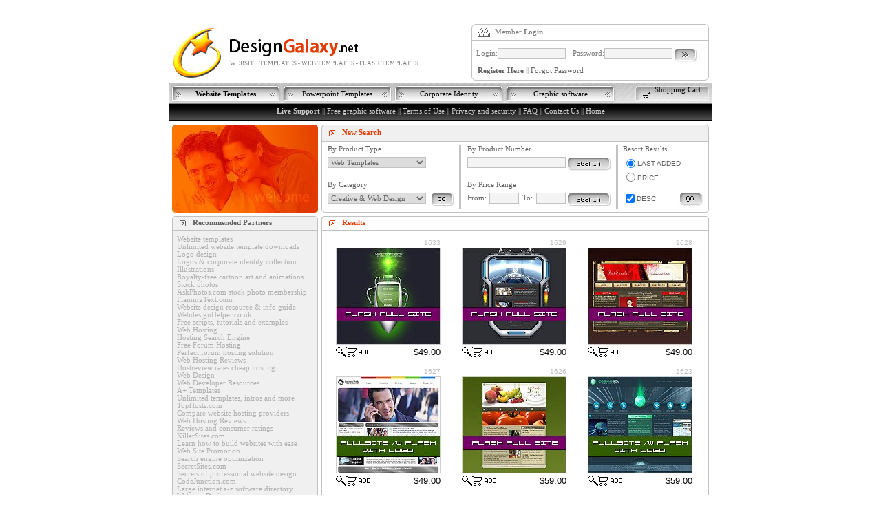

--- FILE ---
content_type: text/html; charset=utf-8
request_url: https://designgalaxy.net/search/a_0_1_7_0_0.html?PHPSESSID=lct5898b23cs7hjobjog21onf0
body_size: 4848
content:
<!DOCTYPE html>
<html>
<head>
  <title>DesignGalaxy.net - Website Templates, Web Templates, Flash Templates</title>
  <meta http-equiv="Content-Type" content="text/html; charset=utf-8">
  <meta http-equiv="Content-Language" content="en-US">
  <meta http-equiv="imagetoolbar" content="no">
  <meta name="MSSmartTagsPreventParsing" content="true">
  <meta name="description" content="Unique and professional website templates, web templates, flash templates, powerpoint templates, corporate identity and logo designs.">
  <meta name="keywords" content="website templates, premade website templates, web templates, logo designs, website, web design, flash templates, templates, quality templates, template, corporate identity, dreamweaver templates, frontpage templates, web site templates, logo designs, presentation templates, powerpoint templates">
  <meta name="abstract" content="Unique professional website templates, web templates, flash templates and corporate identity.">
  <meta name="Rating" content="General">
  <meta name="revisit-after" content="5 Days">
  <meta name="doc-class" content="Published">
  <meta name="classification" content="Internet">
  <meta name="distribution" content="Global">
  <script src="/banners.js" language="JavaScript" type="text/javascript"></script>
  <script src="/check.js" language="JavaScript" type="text/javascript"></script>
  <link rel="stylesheet" href="/css/banners.css" media="screen" type="text/css"/>
  <link rel="stylesheet" href="/css/index.css" media="screen" type="text/css"/>
  <link rel="shortcut icon" href="/favicon.ico">
</head>
<body bgcolor="#FFFFFF" onload="javascript:docustart();">
  <div id="pagewidth">
    <div id="cnd">
      <div id="gotflash" style="visibility:hidden;position:relative;z-index:1;margin:0px;border:0px;">
        <object type="application/x-shockwave-flash" data="/images2/bar-designgalaxy.swf" height="31" width="790">
          <param name="movie" value="/images2/bar-designgalaxy.swf">
        </object>
      </div>
      <div id="banners_1" class="banners"><img src="/images2/b-dl.png" height="77" width="180" alt="website templates"></div>
      <div id="banners_2" class="banners"><img src="/images2/b-ap.png" height="77" width="180" alt="stock photos"></div>
      <div id="banners_3" class="banners"><img src="/images2/b-lm.png" height="77" width="180" alt="logo design"></div>
      <div id="banners_4" class="banners"><img src="/images2/b-pc.png" height="77" width="180" alt="illustrations"></div>
      <div id="lg">
        <div class="cl1">
          <span class="cl1a"><img src="/images2/logo1.gif" width="71" height="74" alt="website templates and web templates"></span>
          <div class="cl1b">
            <div id="cl1b1"><img src="/images2/logo2.gif" width="186" height="25" alt="website templates and flash templates"></div>
            <h1 id="cl1b2">WEBSITE TEMPLATES - WEB TEMPLATES - FLASH TEMPLATES</h1>
          </div>
        </div>
        <div class="cl2">
          <div id="login1">
            <div id="login1c">
              Member <strong>Login</strong>
            </div>
          </div>
          <div id="login2">
            <script type="text/javascript" src="/login.js"></script> <noscript>
            <form onsubmit="return(ch(this,[1,1],lo))" action="/login.bwp" method="post" class="forms">
              <div id="login2a">
                <span class="login2a1">Login:</span> <span class="login2a2"><input type="text" name="login" class="field"></span> <span class="login2a3">Password:</span> <span class="login2a4"><input type="text" name="pass" class="field"></span> <span class="login2a5"><input type="image" name="login" src="/images2/buta.gif"></span>
              </div>
            </form>
            <div id="login2b">
              <a href="register.bwp" class="gray1"><strong>Register Here</strong></a> || <a href="forgot.html" class="gray1">Forgot Password</a>
            </div></noscript>
          </div>
        </div>
      </div>
      <div id="menu1">
        <div class="menu1a">
          <div id="menu1back">
            <span class="but1"><a href="/list/website-templates/"><span class="butmargin"><strong>Website Templates</strong></span></a></span> <span class="but1"><a href="/list/powerpoint-templates/"><span class="butmargin">Powerpoint Templates</span></a></span> <span class="but1"><a href="/list/corporate-identity/"><span class="butmargin">Corporate Identity</span></a></span> <span class="but1"><a href="/free-graphic-software-download.html/"><span class="butmargin">Graphic software</span></span>
          </div>
        </div>
        <div class="menu1b">
          <div id="menu1back2">
            <span class="but4"><a href="/cart.bwp" class="black">Shopping Cart</a></span>
          </div>
        </div>
      </div>
      <div id="menu2">
        <span class="menu2b"><strong>Live Support</strong> || <a href="/free-graphic-software-download.html" class="gray">Free graphic software</a> || <a href="/terms.html" class="gray">Terms of Use</a> || <a href="/privacy.html" class="gray">Privacy and security</a> || <a href="/faq.html" class="gray">FAQ</a> || <a href="/contact.html" class="gray">Contact Us</a> || <a href="/home.html" class="gray">Home</a></span>
      </div>
      <div id="main1">
        <div class="mainleft1">
          <div id="contentleft1"><img src="/images2/c_main.jpg" width="212" height="128" alt="flash templates"></div>
          <div id="contentleft2">
            <div id="tab1a2b">
              <strong>Recommended Partners</strong>
            </div>
          </div>
          <div id="contentleft3">
            <div id="contentleft3b">
              Website templates<br>
              Unlimited website template downloads<br>
              Logo design<br>
              Logos &amp; corporate identity collection<br>
              Illustrations<br>
              Royalty-free cartoon art and animations<br>
              Stock photos<br>
              AskPhotos.com stock photo membership<br>
              FlamingText.com<br>
              Website design resource &amp; info guide<br>
              WebdesignHelper.co.uk<br>
              Free scripts, tutorials and examples<br>
              Web Hosting<br>
              Hosting Search Engine<br>
              Free Forum Hosting<br>
              Perfect forum hosting solution<br>
              Web Hosting Reviews<br>
              Hostreview rates cheap hosting<br>
              Web Design<br>
              Web Developer Resources<br>
              A+ Templates<br>
              Unlimited templates, intros and more<br>
              TopHosts.com<br>
              Compare website hosting providers<br>
              Web Hosting Reviews<br>
              Reviews and consumer ratings<br>
              KillerSites.com<br>
              Learn how to build websites with ease<br>
              Web Site Promotion<br>
              Search engine optimization<br>
              SecretSites.com<br>
              Secrets of professional website design<br>
              CodeJunction.com<br>
              Large internet a-z software directory<br>
              WebpageDesign.com.au<br>
              Source of quality web site templates<br>
              AdesDesign.net<br>
              Hi-quality website design resources<br>
              Domain Registration Tools<br>
              Domain name registration tips<br>
              Voidix.com<br>
              Internet no. 1 web design resources<br>
              WebmasterToolsCentral.com<br>
              1400+ webmaster tools and applications How-to-build-websites.com<br>
              How to build 4th generation web sites Web Hosting Providers<br>
            </div>
          </div>
          <div id="contentleft4"><img src="/images2/c_tab2down.gif" width="212" height="15" alt="website templates web templates"></div>
        </div>
        <div class="mainright1">
          <div id="contentright1">
            <div id="tab1a2">
              <b>New Search</b>
            </div>
          </div>
          <div id="contentright2">
            <div id="tab1cb">
              <form name="search" action="/search.bwp" method="post" class="forms" id="search">
                <input type="hidden" name="asc" value="desc">
                <div class="tab1cleft">
                  <div class="tab1cl1">
                    By Product Type
                  </div>
                  <div class="tab1cl2">
                    <select name="ptype" class="field2">
                      <option value="All types">
                        All types
                      </option>
                      <option value="Web Templates" selected='selected'>
                        Web Templates
                      </option>
                      <option value="Powerpoint Templates">
                        Powerpoint Templates
                      </option>
                      <option value="Corporate Identity">
                        Corporate Identity
                      </option>
                    </select>
                  </div>
                  <div class="tab1cl3">
                    By Category
                  </div>
                  <div class="tab1cl4">
                    <span class="cl4a"><select name="category" class="field2">
                      <option value="">
                        All categories
                      </option>
                      <option value="39" style="color: darkred;">
                        Flash Fullsite
                      </option>
                      <option value="48" style="color: darkred;">
                        Fullsite with Flash
                      </option>
                      <option value="47" style="color: darkred;">
                        Fullsite
                      </option>
                      <option value="41" style="color: darkred;">
                        Flash Animated
                      </option>
                      <option value="42" style="color: darkred;">
                        Flash Multicolor
                      </option>
                      <option value="49" style="color: darkred;">
                        Corporate Package
                      </option>
                      <option value="50" style="color: darkred;">
                        Template
                      </option>
                      <option value="">
                        &nbsp; &nbsp;--------------
                      </option>
                      <option value="51" style="color: red;">
                        Hi-Tech Style
                      </option>
                      <option value="52" style="color: red;">
                        Brush Style
                      </option>
                      <option value="53" style="color: red;">
                        3D Style
                      </option>
                      <option value="54" style="color: red;">
                        Clean Style
                      </option>
                      <option value="55" style="color: red;">
                        Low Budget
                      </option>
                      <option value="43" style="color: red;">
                        On Sale
                      </option>
                      <option value="">
                        &nbsp; &nbsp;--------------
                      </option>
                      <option value="15">
                        Agriculture
                      </option>
                      <option value="16">
                        Animals
                      </option>
                      <option value="17">
                        Architecture
                      </option>
                      <option value="18">
                        Art &amp; Photography
                      </option>
                      <option value="19">
                        Beauty &amp; Fashion
                      </option>
                      <option value="1">
                        Business &amp; Finance
                      </option>
                      <option value="11">
                        Cars
                      </option>
                      <option value="21">
                        Communications
                      </option>
                      <option value="2">
                        Computers &amp; Internet
                      </option>
                      <option value="7" selected='selected'>
                        Creative &amp; Web Design
                      </option>
                      <option value="22">
                        Dating
                      </option>
                      <option value="23">
                        Education
                      </option>
                      <option value="24">
                        Electronics
                      </option>
                      <option value="8">
                        Entertainment
                      </option>
                      <option value="6">
                        Family
                      </option>
                      <option value="25">
                        Flowers &amp; Nature
                      </option>
                      <option value="26">
                        Food &amp; Drink
                      </option>
                      <option value="27">
                        Games
                      </option>
                      <option value="28">
                        Gifts
                      </option>
                      <option value="29">
                        Hosting
                      </option>
                      <option value="30">
                        Interior &amp; Furniture
                      </option>
                      <option value="31">
                        Jewelry
                      </option>
                      <option value="32">
                        Law
                      </option>
                      <option value="33">
                        Media
                      </option>
                      <option value="9">
                        Medical &amp; Health
                      </option>
                      <option value="57">
                        Music and Night Club
                      </option>
                      <option value="13">
                        Neutral
                      </option>
                      <option value="4">
                        Online store
                      </option>
                      <option value="34">
                        Personal pages
                      </option>
                      <option value="59">
                        Politics
                      </option>
                      <option value="3">
                        Real Estate
                      </option>
                      <option value="35">
                        Religious
                      </option>
                      <option value="56">
                        Restaurant and Cafe
                      </option>
                      <option value="37">
                        Software
                      </option>
                      <option value="10">
                        Sport
                      </option>
                      <option value="38">
                        Transportation
                      </option>
                      <option value="12">
                        Travel
                      </option>
                    </select></span><span class="cl4a1"><input type="image" id="go1" name="go1" src="/images2/butb.gif"></span>
                  </div>
                </div>
                <div class="tab1cright">
                  <div class="tab1cl1">
                    By Product Number
                  </div>
                  <div class="tab1cl2">
                    <span class="cl4b"><input type="text" name="number" class="field3"></span><span class="cl4b1"><input type="image" id="go2" name="go2" src="/images2/butc.gif"></span>
                  </div>
                  <div class="tab1cl3">
                    By Price Range
                  </div>
                  <div class="tab1cl4">
                    <span class="ss1">From:</span><span class="ss2"><input type="text" name="from" class="field4"></span><span class="ss3">To:</span><span class="ss4"><input type="text" name="to" class="field4"></span><span class="ss5"><input type="image" id="go3" name="go3" src="/images2/butc.gif"></span>
                  </div>
                </div>
              </form>
              <form name="form2" id="form2" class="forms" method="post" action="/search.bwp">
                <div class="tab1cright2">
                  <div class="tab1cl1">
                    Resort Results
                  </div>
                  <div class="tab1cla2">
                    <input name="order" type="radio" value="pos" checked="checked"><span class="rad">LAST ADDED</span>
                  </div>
                  <div class="tab1cla2">
                    <input name="order" type="radio" value="price"><span class="rad1">PRICE</span>
                  </div>
                  <div class="tab1cla3">
                    <span class="rad0"><input type="checkbox" name="asc" value="desc" checked="checked"></span><span class="rad2">DESC</span><span class="rad3"><input name="res" type="image" src="/images2/butb.gif"></span>
                  </div>
                </div><input type='hidden' name='PHPSESSID' value='lct5898b23cs7hjobjog21onf0'> <input type='hidden' name='st' value='0'> <input type='hidden' name='ptype' value='Web Templates'> <input type='hidden' name='category' value='7'> <input type='hidden' name='number' value=''> <input type='hidden' name='from' value=''> <input type='hidden' name='to' value=''> <input type='hidden' name='go1_x' value='1'> <input type='hidden' name='go2_x' value=''> <input type='hidden' name='go3_x' value=''>
              </form>
            </div>
          </div>
          <div id="contentright3">
            <div id="tabdownl1a">
              <b>Results</b>
            </div>
          </div>
          <div id="contentright4">
            <div class="float2">
              <div class="spec1a">
                <span class="spec4">1633</span>
              </div>
              <div class="spec">
                <a href="/show/1633/index.html?PHPSESSID=lct5898b23cs7hjobjog21onf0" target="_preview" onclick="w=window.open('', '_preview', 'scrollbars=1,menubar=0,resizable=1,width=820');w.focus();"><img src="/images/product/1600/1633/t0.jpg" name="Template_1633" width="152" alt="web templates 1633" border="0" class="clr" id="Template_1633"></a>
              </div>
              <div class="spec1x">
                <span class="spec1"><a href="/show/1633/index.html?PHPSESSID=lct5898b23cs7hjobjog21onf0" target="_preview" onclick="w=window.open('', '_preview', 'scrollbars=1,menubar=0,resizable=1,width=820');w.focus();"><img src="/images2/icon1.gif" border="0" width="15" height="15" name="view" alt="flash templates" id="view"></a></span> <span class="spec2"><a href="/add.bwp?id=1633&amp;PHPSESSID=lct5898b23cs7hjobjog21onf0"><img src="/images2/icon2.gif" width="35" height="15" border="0" name="cart" alt="website templates" id="cart"></a></span> <span class="spec3">$49.00</span>
              </div>
            </div>
            <div class="float2">
              <div class="spec1a">
                <span class="spec4">1629</span>
              </div>
              <div class="spec">
                <a href="/show/1629/index.html?PHPSESSID=lct5898b23cs7hjobjog21onf0" target="_preview" onclick="w=window.open('', '_preview', 'scrollbars=1,menubar=0,resizable=1,width=820');w.focus();"><img src="/images/product/1600/1629/t0.jpg" name="Template_1629" width="152" alt="web templates 1629" border="0" class="clr" id="Template_1629"></a>
              </div>
              <div class="spec1x">
                <span class="spec1"><a href="/show/1629/index.html?PHPSESSID=lct5898b23cs7hjobjog21onf0" target="_preview" onclick="w=window.open('', '_preview', 'scrollbars=1,menubar=0,resizable=1,width=820');w.focus();"><img src="/images2/icon1.gif" border="0" width="15" height="15" name="view" alt="flash templates" id="view"></a></span> <span class="spec2"><a href="/add.bwp?id=1629&amp;PHPSESSID=lct5898b23cs7hjobjog21onf0"><img src="/images2/icon2.gif" width="35" height="15" border="0" name="cart" alt="website templates" id="cart"></a></span> <span class="spec3">$49.00</span>
              </div>
            </div>
            <div class="float2">
              <div class="spec1a">
                <span class="spec4">1628</span>
              </div>
              <div class="spec">
                <a href="/show/1628/index.html?PHPSESSID=lct5898b23cs7hjobjog21onf0" target="_preview" onclick="w=window.open('', '_preview', 'scrollbars=1,menubar=0,resizable=1,width=820');w.focus();"><img src="/images/product/1600/1628/t0.jpg" name="Template_1628" width="152" alt="web templates 1628" border="0" class="clr" id="Template_1628"></a>
              </div>
              <div class="spec1x">
                <span class="spec1"><a href="/show/1628/index.html?PHPSESSID=lct5898b23cs7hjobjog21onf0" target="_preview" onclick="w=window.open('', '_preview', 'scrollbars=1,menubar=0,resizable=1,width=820');w.focus();"><img src="/images2/icon1.gif" border="0" width="15" height="15" name="view" alt="flash templates" id="view"></a></span> <span class="spec2"><a href="/add.bwp?id=1628&amp;PHPSESSID=lct5898b23cs7hjobjog21onf0"><img src="/images2/icon2.gif" width="35" height="15" border="0" name="cart" alt="website templates" id="cart"></a></span> <span class="spec3">$49.00</span>
              </div>
            </div>
            <div class="float2">
              <div class="spec1a">
                <span class="spec4">1627</span>
              </div>
              <div class="spec">
                <a href="/show/1627/index.html?PHPSESSID=lct5898b23cs7hjobjog21onf0" target="_preview" onclick="w=window.open('', '_preview', 'scrollbars=1,menubar=0,resizable=1,width=820');w.focus();"><img src="/images/product/1600/1627/t0.jpg" name="Template_1627" width="152" alt="web templates 1627" border="0" class="clr" id="Template_1627"></a>
              </div>
              <div class="spec1x">
                <span class="spec1"><a href="/show/1627/index.html?PHPSESSID=lct5898b23cs7hjobjog21onf0" target="_preview" onclick="w=window.open('', '_preview', 'scrollbars=1,menubar=0,resizable=1,width=820');w.focus();"><img src="/images2/icon1.gif" border="0" width="15" height="15" name="view" alt="flash templates" id="view"></a></span> <span class="spec2"><a href="/add.bwp?id=1627&amp;PHPSESSID=lct5898b23cs7hjobjog21onf0"><img src="/images2/icon2.gif" width="35" height="15" border="0" name="cart" alt="website templates" id="cart"></a></span> <span class="spec3">$49.00</span>
              </div>
            </div>
            <div class="float2">
              <div class="spec1a">
                <span class="spec4">1626</span>
              </div>
              <div class="spec">
                <a href="/show/1626/index.html?PHPSESSID=lct5898b23cs7hjobjog21onf0" target="_preview" onclick="w=window.open('', '_preview', 'scrollbars=1,menubar=0,resizable=1,width=820');w.focus();"><img src="/images/product/1600/1626/t0.jpg" name="Template_1626" width="152" alt="web templates 1626" border="0" class="clr" id="Template_1626"></a>
              </div>
              <div class="spec1x">
                <span class="spec1"><a href="/show/1626/index.html?PHPSESSID=lct5898b23cs7hjobjog21onf0" target="_preview" onclick="w=window.open('', '_preview', 'scrollbars=1,menubar=0,resizable=1,width=820');w.focus();"><img src="/images2/icon1.gif" border="0" width="15" height="15" name="view" alt="flash templates" id="view"></a></span> <span class="spec2"><a href="/add.bwp?id=1626&amp;PHPSESSID=lct5898b23cs7hjobjog21onf0"><img src="/images2/icon2.gif" width="35" height="15" border="0" name="cart" alt="website templates" id="cart"></a></span> <span class="spec3">$59.00</span>
              </div>
            </div>
            <div class="float2">
              <div class="spec1a">
                <span class="spec4">1623</span>
              </div>
              <div class="spec">
                <a href="/show/1623/index.html?PHPSESSID=lct5898b23cs7hjobjog21onf0" target="_preview" onclick="w=window.open('', '_preview', 'scrollbars=1,menubar=0,resizable=1,width=820');w.focus();"><img src="/images/product/1600/1623/t0.jpg" name="Template_1623" width="152" alt="web templates 1623" border="0" class="clr" id="Template_1623"></a>
              </div>
              <div class="spec1x">
                <span class="spec1"><a href="/show/1623/index.html?PHPSESSID=lct5898b23cs7hjobjog21onf0" target="_preview" onclick="w=window.open('', '_preview', 'scrollbars=1,menubar=0,resizable=1,width=820');w.focus();"><img src="/images2/icon1.gif" border="0" width="15" height="15" name="view" alt="flash templates" id="view"></a></span> <span class="spec2"><a href="/add.bwp?id=1623&amp;PHPSESSID=lct5898b23cs7hjobjog21onf0"><img src="/images2/icon2.gif" width="35" height="15" border="0" name="cart" alt="website templates" id="cart"></a></span> <span class="spec3">$59.00</span>
              </div>
            </div>
            <div class="float2">
              <div class="spec1a">
                <span class="spec4">1621</span>
              </div>
              <div class="spec">
                <a href="/show/1621/index.html?PHPSESSID=lct5898b23cs7hjobjog21onf0" target="_preview" onclick="w=window.open('', '_preview', 'scrollbars=1,menubar=0,resizable=1,width=820');w.focus();"><img src="/images/product/1600/1621/t0.jpg" name="Template_1621" width="152" alt="web templates 1621" border="0" class="clr" id="Template_1621"></a>
              </div>
              <div class="spec1x">
                <span class="spec1"><a href="/show/1621/index.html?PHPSESSID=lct5898b23cs7hjobjog21onf0" target="_preview" onclick="w=window.open('', '_preview', 'scrollbars=1,menubar=0,resizable=1,width=820');w.focus();"><img src="/images2/icon1.gif" border="0" width="15" height="15" name="view" alt="flash templates" id="view"></a></span> <span class="spec2"><a href="/add.bwp?id=1621&amp;PHPSESSID=lct5898b23cs7hjobjog21onf0"><img src="/images2/icon2.gif" width="35" height="15" border="0" name="cart" alt="website templates" id="cart"></a></span> <span class="spec3">$49.00</span>
              </div>
            </div>
            <div class="float2">
              <div class="spec1a">
                <span class="spec4">1618</span>
              </div>
              <div class="spec">
                <a href="/show/1618/index.html?PHPSESSID=lct5898b23cs7hjobjog21onf0" target="_preview" onclick="w=window.open('', '_preview', 'scrollbars=1,menubar=0,resizable=1,width=820');w.focus();"><img src="/images/product/1600/1618/t0.jpg" name="Template_1618" width="152" alt="web templates 1618" border="0" class="clr" id="Template_1618"></a>
              </div>
              <div class="spec1x">
                <span class="spec1"><a href="/show/1618/index.html?PHPSESSID=lct5898b23cs7hjobjog21onf0" target="_preview" onclick="w=window.open('', '_preview', 'scrollbars=1,menubar=0,resizable=1,width=820');w.focus();"><img src="/images2/icon1.gif" border="0" width="15" height="15" name="view" alt="flash templates" id="view"></a></span> <span class="spec2"><a href="/add.bwp?id=1618&amp;PHPSESSID=lct5898b23cs7hjobjog21onf0"><img src="/images2/icon2.gif" width="35" height="15" border="0" name="cart" alt="website templates" id="cart"></a></span> <span class="spec3">$39.00</span>
              </div>
            </div>
            <div class="float2">
              <div class="spec1a">
                <span class="spec4">1613</span>
              </div>
              <div class="spec">
                <a href="/show/1613/index.html?PHPSESSID=lct5898b23cs7hjobjog21onf0" target="_preview" onclick="w=window.open('', '_preview', 'scrollbars=1,menubar=0,resizable=1,width=820');w.focus();"><img src="/images/product/1600/1613/t0.jpg" name="Template_1613" width="152" alt="web templates 1613" border="0" class="clr" id="Template_1613"></a>
              </div>
              <div class="spec1x">
                <span class="spec1"><a href="/show/1613/index.html?PHPSESSID=lct5898b23cs7hjobjog21onf0" target="_preview" onclick="w=window.open('', '_preview', 'scrollbars=1,menubar=0,resizable=1,width=820');w.focus();"><img src="/images2/icon1.gif" border="0" width="15" height="15" name="view" alt="flash templates" id="view"></a></span> <span class="spec2"><a href="/add.bwp?id=1613&amp;PHPSESSID=lct5898b23cs7hjobjog21onf0"><img src="/images2/icon2.gif" width="35" height="15" border="0" name="cart" alt="website templates" id="cart"></a></span> <span class="spec3">$39.00</span>
              </div>
            </div>
            <div class="float2">
              <div class="spec1a">
                <span class="spec4">1612</span>
              </div>
              <div class="spec">
                <a href="/show/1612/index.html?PHPSESSID=lct5898b23cs7hjobjog21onf0" target="_preview" onclick="w=window.open('', '_preview', 'scrollbars=1,menubar=0,resizable=1,width=820');w.focus();"><img src="/images/product/1600/1612/t0.jpg" name="Template_1612" width="152" alt="web templates 1612" border="0" class="clr" id="Template_1612"></a>
              </div>
              <div class="spec1x">
                <span class="spec1"><a href="/show/1612/index.html?PHPSESSID=lct5898b23cs7hjobjog21onf0" target="_preview" onclick="w=window.open('', '_preview', 'scrollbars=1,menubar=0,resizable=1,width=820');w.focus();"><img src="/images2/icon1.gif" border="0" width="15" height="15" name="view" alt="flash templates" id="view"></a></span> <span class="spec2"><a href="/add.bwp?id=1612&amp;PHPSESSID=lct5898b23cs7hjobjog21onf0"><img src="/images2/icon2.gif" width="35" height="15" border="0" name="cart" alt="website templates" id="cart"></a></span> <span class="spec3">$39.00</span>
              </div>
            </div>
            <div class="float2">
              <div class="spec1a">
                <span class="spec4">1611</span>
              </div>
              <div class="spec">
                <a href="/show/1611/index.html?PHPSESSID=lct5898b23cs7hjobjog21onf0" target="_preview" onclick="w=window.open('', '_preview', 'scrollbars=1,menubar=0,resizable=1,width=820');w.focus();"><img src="/images/product/1600/1611/t0.jpg" name="Template_1611" width="152" alt="web templates 1611" border="0" class="clr" id="Template_1611"></a>
              </div>
              <div class="spec1x">
                <span class="spec1"><a href="/show/1611/index.html?PHPSESSID=lct5898b23cs7hjobjog21onf0" target="_preview" onclick="w=window.open('', '_preview', 'scrollbars=1,menubar=0,resizable=1,width=820');w.focus();"><img src="/images2/icon1.gif" border="0" width="15" height="15" name="view" alt="flash templates" id="view"></a></span> <span class="spec2"><a href="/add.bwp?id=1611&amp;PHPSESSID=lct5898b23cs7hjobjog21onf0"><img src="/images2/icon2.gif" width="35" height="15" border="0" name="cart" alt="website templates" id="cart"></a></span> <span class="spec3">$39.00</span>
              </div>
            </div>
            <div class="float2">
              <div class="spec1a">
                <span class="spec4">1603</span>
              </div>
              <div class="spec">
                <a href="/show/1603/index.html?PHPSESSID=lct5898b23cs7hjobjog21onf0" target="_preview" onclick="w=window.open('', '_preview', 'scrollbars=1,menubar=0,resizable=1,width=820');w.focus();"><img src="/images/product/1600/1603/t0.jpg" name="Template_1603" width="152" alt="web templates 1603" border="0" class="clr" id="Template_1603"></a>
              </div>
              <div class="spec1x">
                <span class="spec1"><a href="/show/1603/index.html?PHPSESSID=lct5898b23cs7hjobjog21onf0" target="_preview" onclick="w=window.open('', '_preview', 'scrollbars=1,menubar=0,resizable=1,width=820');w.focus();"><img src="/images2/icon1.gif" border="0" width="15" height="15" name="view" alt="flash templates" id="view"></a></span> <span class="spec2"><a href="/add.bwp?id=1603&amp;PHPSESSID=lct5898b23cs7hjobjog21onf0"><img src="/images2/icon2.gif" width="35" height="15" border="0" name="cart" alt="website templates" id="cart"></a></span> <span class="spec3">$39.00</span>
              </div>
            </div>
            <div class="float2">
              <div class="spec1a">
                <span class="spec4">1600</span>
              </div>
              <div class="spec">
                <a href="/show/1600/index.html?PHPSESSID=lct5898b23cs7hjobjog21onf0" target="_preview" onclick="w=window.open('', '_preview', 'scrollbars=1,menubar=0,resizable=1,width=820');w.focus();"><img src="/images/product/1600/1600/t0.jpg" name="Template_1600" width="152" alt="web templates 1600" border="0" class="clr" id="Template_1600"></a>
              </div>
              <div class="spec1x">
                <span class="spec1"><a href="/show/1600/index.html?PHPSESSID=lct5898b23cs7hjobjog21onf0" target="_preview" onclick="w=window.open('', '_preview', 'scrollbars=1,menubar=0,resizable=1,width=820');w.focus();"><img src="/images2/icon1.gif" border="0" width="15" height="15" name="view" alt="flash templates" id="view"></a></span> <span class="spec2"><a href="/add.bwp?id=1600&amp;PHPSESSID=lct5898b23cs7hjobjog21onf0"><img src="/images2/icon2.gif" width="35" height="15" border="0" name="cart" alt="website templates" id="cart"></a></span> <span class="spec3">$39.00</span>
              </div>
            </div>
            <div class="float2">
              <div class="spec1a">
                <span class="spec4">1599</span>
              </div>
              <div class="spec">
                <a href="/show/1599/index.html?PHPSESSID=lct5898b23cs7hjobjog21onf0" target="_preview" onclick="w=window.open('', '_preview', 'scrollbars=1,menubar=0,resizable=1,width=820');w.focus();"><img src="/images/product/1500/1599/t0.jpg" name="Template_1599" width="152" alt="web templates 1599" border="0" class="clr" id="Template_1599"></a>
              </div>
              <div class="spec1x">
                <span class="spec1"><a href="/show/1599/index.html?PHPSESSID=lct5898b23cs7hjobjog21onf0" target="_preview" onclick="w=window.open('', '_preview', 'scrollbars=1,menubar=0,resizable=1,width=820');w.focus();"><img src="/images2/icon1.gif" border="0" width="15" height="15" name="view" alt="flash templates" id="view"></a></span> <span class="spec2"><a href="/add.bwp?id=1599&amp;PHPSESSID=lct5898b23cs7hjobjog21onf0"><img src="/images2/icon2.gif" width="35" height="15" border="0" name="cart" alt="website templates" id="cart"></a></span> <span class="spec3">$39.00</span>
              </div>
            </div>
            <div class="float2">
              <div class="spec1a">
                <span class="spec4">1595</span>
              </div>
              <div class="spec">
                <a href="/show/1595/index.html?PHPSESSID=lct5898b23cs7hjobjog21onf0" target="_preview" onclick="w=window.open('', '_preview', 'scrollbars=1,menubar=0,resizable=1,width=820');w.focus();"><img src="/images/product/1500/1595/t0.jpg" name="Template_1595" width="152" alt="web templates 1595" border="0" class="clr" id="Template_1595"></a>
              </div>
              <div class="spec1x">
                <span class="spec1"><a href="/show/1595/index.html?PHPSESSID=lct5898b23cs7hjobjog21onf0" target="_preview" onclick="w=window.open('', '_preview', 'scrollbars=1,menubar=0,resizable=1,width=820');w.focus();"><img src="/images2/icon1.gif" border="0" width="15" height="15" name="view" alt="flash templates" id="view"></a></span> <span class="spec2"><a href="/add.bwp?id=1595&amp;PHPSESSID=lct5898b23cs7hjobjog21onf0"><img src="/images2/icon2.gif" width="35" height="15" border="0" name="cart" alt="website templates" id="cart"></a></span> <span class="spec3">$49.00</span>
              </div>
            </div>
            <div id="listing">
              <b>1</b> | <a href="/search/a_15_1_7_0_0.html?PHPSESSID=lct5898b23cs7hjobjog21onf0"><font color="black">2</font></a> | <a href="/search/a_30_1_7_0_0.html?PHPSESSID=lct5898b23cs7hjobjog21onf0"><font color="black">3</font></a> | <a href="/search/a_45_1_7_0_0.html?PHPSESSID=lct5898b23cs7hjobjog21onf0"><font color="black">4</font></a> | <a href="/search/a_60_1_7_0_0.html?PHPSESSID=lct5898b23cs7hjobjog21onf0"><font color="black">5</font></a> | <a href="/search/a_75_1_7_0_0.html?PHPSESSID=lct5898b23cs7hjobjog21onf0"><font color="black">6</font></a> | <a href="/search/a_90_1_7_0_0.html?PHPSESSID=lct5898b23cs7hjobjog21onf0"><font color="black">7</font></a> | <a href="/search/a_105_1_7_0_0.html?PHPSESSID=lct5898b23cs7hjobjog21onf0"><font color="black">8</font></a>
            </div>
          </div>
          <div id="bnr">
            <span class="bnr1"><img src="/images2/banner1.gif" border="0" width="139" alt="logo design" height="65"></span><span class="bnr2"><img src="/images2/banner2.gif" border="0" width="139" height="65" alt="website templates"></span><span class="bnr3"><img src="/images2/DGbanner.gif" border="0" width="139" height="65" alt="illustrations"></span>
          </div>
          <div id="contentright5"><img src="/images2/c_tab3down.gif" width="563" height="15" alt="websitet templates flash templates"></div>
        </div>
      </div>
      <div id="menu3">
        <div id="menu3a">
          <strong>Live Support</strong> || <a href="/free-graphic-software-download.html" class="gray">Free graphic software</a> || <a href="/terms.html" class="gray">Terms of Use</a> || <a href="/privacy.html" class="gray">Privacy and security</a> || <a href="/faq.html" class="gray">FAQ</a> || <a href="/contact.html" class="gray">Contact Us</a> || <a href="/home.html" class="gray">Home</a>
        </div>
        <div id="menu3b">
          Copyright &copy; 2003-2006 Vilords media Inc., All rights reserved.
        </div>
      </div>
    </div>
  </div>
</body>
</html>


--- FILE ---
content_type: text/css; charset=
request_url: https://designgalaxy.net/css/index.css
body_size: 2148
content:
body,html{margin:0;padding:0;text-align:center;font-family:tahoma,serif;font-size:8pt;voice-family:"\"}\"";voice-family:inherit;color:#000}.flink{display:none;visible:none;position:absolute;margin:0 auto;top:0}html>body{font-size:8pt}.gray{color:#c8c8c8;text-decoration:none}.gray1{color:#616161;text-decoration:none}.black{color:#000;text-decoration:none}#pagewidth{width:790px;text-align:left;min-width:500px;margin-left:auto;margin-right:auto}#fs{position:relative;width:100%;text-align:center}#cnd{position:relative;width:790px;text-align:left}#lg{position:relative;width:790px;height:87px}#lg .cl1{float:left;width:439px}#lgleft{width:439px;height:86px}.cl1a{margin-top:7px;margin-left:6px;float:left;width:73px}.cl1b{margin-top:24px;float:right;width:350px}#cl1b2{position:relative;margin-top:3px;color:#7d7d7d;font-weight:400;font-size:7pt}#lg .cl2{height:86px;width:351px;float:right}#login1{width:346px;height:26px;color:#7d7d7d;background:url(/images2/tab1top.gif) top}#login1c{padding:8px 0 0 0;height:10px;margin-left:35px}#login2{width:346px;height:60px;background:url(/images2/tab1back.gif) repeat-y top}#centerme{position:relative;top:20px}#login2a{top:8px;margin-bottom:10px;position:relative;width:345px;height:28px;color:#7d7d7d}#login2a .login2a1{position:relative;float:left;top:5px;width:39px;text-align:right}#login2a .login2a2{position:relative;float:left;top:3px;width:90px;text-align:right}#login2a .login2a3{position:relative;float:left;top:5px;width:65px;text-align:right}#login2a .login2a4{position:relative;float:left;top:3px;width:95px;text-align:right}#login2a .login2a5{position:relative;float:left;top:3px;width:40px;text-align:right}#login2b{position:relative;height:15px;margin-left:10px;color:#7d7d7d}.field{width:93px;background:#f4f4f4;color:#666;font-family:tahoma,serif;font-size:11px;border:1px solid #c2c2c2}.field2{width:143px;color:#666;font-family:tahoma,serif;font-size:11px;border:1px solid #c2c2c2}.field3{width:137px;background:#f4f4f4;color:#666;font-family:tahoma,serif;font-size:11px;border:1px solid #c2c2c2}.field4{width:37px;background:#f4f4f4;color:#666;font-family:tahoma,serif;font-size:11px;border:1px solid #c2c2c2}.field5{width:115px}#menu1{width:790px;height:29px;background:url(/images2/stripe1.gif) repeat-x top}#menu1 .menu1a{width:648px;height:29px;float:left}#menu1 .menu1b{margin-right:5px;width:107px;height:29px;float:right}#menu1back{position:relative;left:2px;width:648px;height:29px;background:url(/images2/butnew.gif) repeat-x left}.but1{position:relative;float:left;height:29px;width:162px}.but1 a{position:relative;display:block;text-decoration:none;text-align:center;width:162px;height:27px}.butmargin{position:relative;color:#000;top:11px}.b1{color:#000}.b2{color:#616161}.b3{color:#e23a00;text-decoration:none}#menu1back2{position:relative;top:5px;margin-right:0;width:107px;height:24px;background:url(/images2/but2.gif) no-repeat top}.but4{position:relative;width:97px;margin-left:28px;color:#000;top:6px}#menu2{height:27px;margin-bottom:5px;text-align:center;background:url(/images2/stripe2.gif) repeat-x top}.menu2b{top:7px;position:relative;width:790px;height:15px;color:#c8c8c8}#main{position:relative;width:790px;height:708px}#main1{position:relative;width:790px;height:1237px}#main .mainleft{position:relative;float:left;margin-left:3px;width:434px;height:703px}html>body #main .mainleft{position:relative;float:left;margin-left:5px;width:434px;height:703px}#maintop{position:relative;height:200px;width:429px;background:url(/images2/main.jpg) no-repeat top}#maintopc{position:relative;text-align:justify;top:5px;width:245px;height:180px;margin-left:177px}#maintopunder{position:relative;height:70px;width:429px}#maintopunder .banner1{margin-right:3px;height:70px}#maintopunder .banner3{margin-left:3px;height:70px}#tab1{position:relative;height:128px;width:429px}#tab1a{position:relative;background:url(/images2/tab3top.gif) no-repeat top;height:25px;width:429px}#tab1a2{height:13px;margin-left:30px;padding:6px 0;color:#e23a00}.tab1a2{height:13px;margin-left:30px;padding:6px 0;color:#e23a00}#tab1a2b{height:13px;margin-left:30px;padding:4px 0;color:#616161}.tab1a2b{height:13px;margin-left:30px;padding:4px 0;color:#616161}#tab1a2c{text-align:center;height:13px;width:340px;padding:6px 0;color:#e23a00}.tab1a2c{text-align:center;height:13px;width:340px;padding:6px 0;color:#e23a00}#tab1c{position:relative;background:url(/images2/tab3back.gif) no-repeat;height:108px;width:429px}.tab1cleft{position:relative;margin-left:4px;top:5px;float:left;color:#616161;height:90px;width:203px}html>body .tab1cleft{position:relative;margin-left:9px;top:5px;float:left;color:#616161;height:90px;width:203px}.tab1cright{position:relative;float:left;top:5px;color:#616161;height:90px;width:214px}.tab1cright2{position:relative;float:left;top:5px;margin-left:12px;color:#616161;height:90px;width:118px}.tab1cl1{position:relative;height:17px}.tab1cl2{height:35px}.tab1cl3{height:17px}.cl4a{float:left;width:150px}.cl4a1{float:left}.cl4b{float:left;width:145px}.cl4b1{float:right;margin-right:5px}.ss1{margin-top:2px;float:left;width:32px}.ss2{float:left;width:48px}.ss3{margin-top:2px;float:left;width:20px}.ss4{float:left;width:42px}.ss5{float:right;margin-right:5px}#tab1d{width:429px;height:6px;margin-bottom:5px}#tab1cla2{height:20px;font-family:arial,serif;font-size:10px}.tab1cla2{height:20px;font-family:arial,serif;font-size:10px}.rad0{float:left}.rad{vertical-align:25%}.rad1{vertical-align:20%}.rad2{margin-top:4px;float:left}.rad3{float:right;margin-right:2px;vertical-align:20%}#tab1cla3{margin-top:11px;height:30px;font-family:arial,serif;font-size:10px}.tab1cla3{margin-top:11px;height:30px;font-family:arial,serif;font-size:10px}#tabdown{position:relative;width:433px;height:201px}.tabdownl{float:left;width:212px;height:201px;position:relative}#tabdownl1{background:url(/images2/tab4top.gif) no-repeat top;height:21px;width:212px}#tabdownl1a{height:15px;margin-left:30px;padding:4px 0 0 0;vertical-align:bottom;color:#e23a00}#tabdownl2{background:url(/images2/tab4back.gif) no-repeat top;height:203px;width:213px}.arrow1{position:relative;top:7px;float:left;height:18px;width:19px;margin-left:11px}.arrow2{position:relative;top:5px;float:left;height:18px;width:167px;color:#e23a00}#tabdownl4{background:url(/images2/tab5top.gif) no-repeat top;height:21px;width:212px}#tabdownl5{background:url(/images2/tab5back2.gif) repeat-y top;height:57px;width:212px}.tabdownl5a{padding:4px 9px;color:#616161}.tabdownl5a2{float:left;margin-top:2px;width:37px}.tabdownl5a3{float:left;width:120px}.tabdownl5a4{float:right}.tabdownr{position:relative;float:right;right:4px;width:212px;height:201px}#tabdownr1{background:url(/images2/tab5top.gif) no-repeat top;height:21px;width:212px}#tabdownr2{background:url(/images2/tab5back.gif) repeat-y top;height:266px;width:212px}#tabdownr2a{padding:5px;margin-left:2px;color:#616161}.tabdownr2a1{float:left;width:55px}.tabdownr2a2{float:right;width:142px;margin-top:12px}.tabdownr2a3{float:left;margin-top:8px;height:53px;color:#777;width:198px;text-align:justify}.tabdownr2a4{float:left;margin-top:7px;height:20px;color:#777;width:198px;text-align:justify}#tabdownr3{height:15px;width:212px}#main .mainright{float:left;width:346px;height:703px}#mright1{background:url(/images2/tab2top.gif) no-repeat top;height:27px;width:346px}#mright2{background:url(/images2/tab2back.gif) repeat-y top;height:346px;width:346px}#mright3{background:url(/images2/tab2down.gif) no-repeat top;margin-bottom:5px;height:25px;width:346px}#mright4{background:url(/images2/tab6top.gif) no-repeat top;height:25px;width:346px}#mright6{background:url(/images2/tab6back.gif) repeat-y top;height:262px;width:346px}.mright6a{float:left;width:166px;margin-left:7px;color:#b1b1b1}.mright6a a{color:#777;text-decoration:none}#mright7{height:15px;width:346px}#menu3{width:790px;height:39px;text-align:center;background:url(/images2/downstripe.gif) repeat-x top}#menu3a{padding:4px 0;width:790px;height:15px;color:#c8c8c8;text-align:center}#menu3b{width:790px;height:20px;color:#a1a1a1;font-size:7pt;text-align:center}div.float{position:relative;float:left;margin-top:12px;margin-left:7px;margin-right:2px}html>body div.float{float:left;width:154px;margin-top:12px;margin-left:13px;margin-right:0}div.float2{float:left;margin-top:12px;margin-left:12px;margin-right:12px;height:175px}#listing{position:relative;float:left;top:20px;width:560px;text-align:center}#listing a{text-decoration:none;color:#000}html>body div.float2{float:left;width:154px;margin-top:12px;margin-left:21px;margin-right:8px}#spec{width:152px;margin-bottom:1px}.spec{width:152px;min-height:141px;margin-bottom:1px}#spec1{width:155px;height:15px}.spec1x{width:155px;height:15px}.spec1x{width:155px;height:15px}#spec1a{width:152px;height:13px}.spec1a{width:152px;height:13px}.spec1{float:left;width:15px;color:#6d6d6d}.spec2{float:left;width:35px}.spec3{float:left;font-family:arial,serif;font-size:13px;width:102px;text-align:right}.spec4{float:left;width:152px;font-family:arial,serif;font-size:10px;color:#bfbfbf;text-align:right}.clr{border-color:#000}#main1 .mainleft1{position:relative;float:left;margin-left:3px;width:212px;height:604px}html>body #main1 .mainleft1{position:relative;float:left;margin-left:5px;width:212px;height:604px}#contentleft1{position:relative;height:133px;width:212px}#contentleft2{position:relative;background:url(/images2/c_tab2top.gif) no-repeat top;height:21px;width:212px}#contentleft3{position:relative;background:url(/images2/c_tab2back.gif) repeat-y top;height:1063px;width:212px}#contentleft3b{padding:7px 7px 7px 7px;color:#b1b1b1}#contentleft3b a{color:#777;text-decoration:none}#contentleft4{position:relative;height:15px;width:212px}#main1 .mainright1{position:relative;float:right;margin-right:2px;width:563px;height:1100px}html>body #main1 .mainright1{position:relative;float:right;margin-right:5px;width:563px;height:1100px}#contentright1{position:relative;background:url(/images2/c_tab1top.gif) no-repeat top;height:25px;width:563px}#contentright2{position:relative;background:url(/images2/c_tab1back.gif) no-repeat top;height:108px;width:563px}#contentright3{position:relative;background:url(/images2/c_tab3top.gif) no-repeat top;height:21px;width:563px}#contentright4{position:relative;background:url(/images2/c_tab3back.gif) repeat-y top;height:996px;width:563px}.contentright4{position:relative;background:url(/images2/c_tab3back.gif) repeat-y top;height:996px;width:563px}#contentright5{position:relative;height:15px;width:563px}.forms{position:relative;margin:0}#bnr{position:relative;height:67px;width:563px;background:url(/images2/c_tab3back.gif) repeat-y top}.bnr1{position:relative;float:left;text-align:right;width:165px}.bnr2{position:relative;float:left;text-align:center;width:230px}.bnr3{position:relative;float:left;text-align:right;width:139px}

--- FILE ---
content_type: application/javascript; charset=
request_url: https://designgalaxy.net/check.js
body_size: 172
content:
var nl=["Email Address"];var lo=["Login","Password"];function ch(obj,ar,ms){for(i=0;i<obj.length;i++){if(ar[i]==1&&obj[i].value==""){alert(ms[i]+" is required.");return false}}return true}

--- FILE ---
content_type: application/javascript; charset=
request_url: https://designgalaxy.net/banners.js
body_size: 410
content:
function startup(){BPosition=new Array(0,0,0,0);BSpeed=new Array(0,0,0,0);BAccel=new Array(0,0,0,0);BHidden=new Array(true,true,true,true);BOpen=new Array(false,false,false,false);BTimeout=new Array(0,0,0,0)}function findIT(){for(i=0;i<4;i++){if(!BHidden[i]&&!BOpen[i]){BSpeed[i]+=BAccel[i];BPosition[i]+=BSpeed[i];if(BPosition[i]>77){BOpen[i]=true;BTimeout[i]=200;BSpeed[i]=0;BAccel[i]=0;BPosition[i]=77}if(BPosition[i]<1){BHidden[i]=true;BSpeed[i]=0;BAccel[i]=0;BPosition[i]=0;document.getElementById("banners_"+(i+1)).style.display="none"}document.getElementById("banners_"+(i+1)).style.top=BPosition[i]-59}if(BOpen[i]){BTimeout[i]--;if(BTimeout[i]==0){BOpen[i]=false;BAccel[i]=-1}}}setTimeout("findIT()",10)}function docustart(){document.getElementById("gotflash").style.visibility="visible";startup();findIT()}function incoming(idNum){for(i=0;i<4;i++){if(!BHidden[i]){BAccel[i]=-1;BOpen[i]=false}}BAccel[idNum-1]=1;BHidden[idNum-1]=false;document.getElementById("banners_"+idNum).style.display="block"}